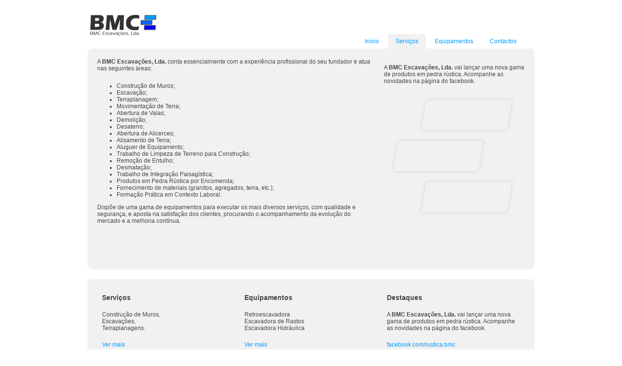

--- FILE ---
content_type: text/html
request_url: https://www.bmc-escavacoes.com/services.html
body_size: 5831
content:
<!DOCTYPE html>
<!--
To change this license header, choose License Headers in Project Properties.
To change this template file, choose Tools | Templates
and open the template in the editor.
-->
<html>
    <head>
        <title>BMC Escavações, Lda. - Serviços</title>
        <meta charset="UTF-8">
        <!--meta name="viewport" content="width=device-width, initial-scale=1.0"-->
        <meta name="keywords" content="Construção de Muros, Escavação, Terraplanagem, Desaterro, Produtos em Pedra, Fornecimento de materiais">
        <meta name="description" content="A BMC Escavações, Lda. actua em múltiplas áreas tais como: Construção de Muros, Escavação, Terraplanagem, Desaterro, Produtos em Pedra, Fornecimento de materiais..">
        <link rel="stylesheet" href="resources/style/layout.css" />
        <script>(function(d, s, id) {
          var js, fjs = d.getElementsByTagName(s)[0];
          if (d.getElementById(id)) return;
          js = d.createElement(s); js.id = id;
          js.src = "//connect.facebook.net/en_US/sdk.js#xfbml=1&version=v2.8";
          fjs.parentNode.insertBefore(js, fjs);
        }(document, 'script', 'facebook-jssdk'));</script>
    </head>
    <body>
        <div class="main">
            <div class="header">
                <a id="logo" href="index.html"><img src="resources/images/logo.png" alt="BMC Escavações, Lda." /></a>
                <div id="menu">
                    <ul>
                        <li><a href="index.html">Início</a></li>
                        <li><a href="services.html" class="active">Serviços</a></li>
                        <li><a href="equipments.html">Equipamentos</a></li>
                        <li><a href="contact.html">Contactos</a></li>
                    </ul>
                </div>
            </div>
            <div class="center">
                <div class="content"><p>A <strong>BMC Escavações, Lda.</strong> conta essencialmente com a experiência profissional do seu fundador e atua nas seguintes áreas:</p>
                    <ul>
                        <li>Construção de Muros;</li>
                        <li>Escavação;</li>
                        <li>Terraplanagem;</li>
                        <li>Movimentação de Terra;</li>
                        <li>Abertura de Valas;</li>
                        <li>Demolição; </li>
                        <li>Desaterro;</li>
                        <li>Abertura de Alicerces;</li>
                        <li>Alisamento de Terra;</li>
                        <li>Aluguer de Equipamento;</li>
                        <li>Trabalho de Limpeza de Terreno para Construção;</li>
                        <li>Remoção de Entulho;</li>
                        <li>Desmatação;</li>
                        <li>Trabalho de Integração Paisagística;</li>
                        <li>Produtos em Pedra Rústica por Encomenda;</li>
                        <li>Fornecimento de materiais (granitos, agregados, terra, etc.);</li>
                        <li>Formação Prática em Contexto Laboral.</li>
                    </ul>
                    <p>Dispõe de uma gama de equipamentos para executar os mais diversos serviços, com qualidade e segurança, e aposta na satisfação dos clientes, procurando o acompanhamento da evolução do mercado e a melhoria contínua.</p>
                </div>
                <div class="sidebar">
                    <p>
                        A <strong>BMC Escavações, Lda.</strong> vai lançar uma nova gama de produtos em pedra rústica. Acompanhe as novidades na página do facebook.
                    </p>
                    <div class="fb-page" data-href="https://www.facebook.com/rustica.bmc" data-tabs="timeline" data-width="290px" data-height="340px" data-small-header="true" data-adapt-container-width="true" data-hide-cover="false" data-show-facepile="false"><blockquote cite="https://www.facebook.com/rustica.bmc" class="fb-xfbml-parse-ignore"><a href="https://www.facebook.com/rustica.bmc">BMC Rústica</a></blockquote></div>
                </div>
                <div class="clear"></div>
            </div>
            <div class="bottom">
                <div class="block">
                    <h2>Serviços</h2>
                    <p>
                        Construção de Muros,<br />
                        Escavações,<br />
                        Terraplanagens.
                    </p>
                    <p><a href="services.html">Ver mais</a></p>
                </div>
                <div class="block">
                    <h2>Equipamentos</h2>
                    <p>
                        Retroescavadora<br />
                        Escavadora de Rastos<br />
                        Escavadora Hidráulica
                    </p>
                    <p><a href="equipments.html">Ver mais</a></p>
                </div>
                <div class="block">
                    <h2>Destaques</h2>
                    <p>
                        A <strong>BMC Escavações, Lda.</strong> vai lançar uma nova gama de produtos em pedra rústica. Acompanhe as novidades na página do facebook.
                    </p>
                    <p><a href="http://facebook.com/rustica.bmc" target="_blank">facebook.com/rustica.bmc</a></p>
                </div>
            </div>
            <div class="footer">
                <div class="left">© Copyright BMC Escavações, Lda.</div>
                <div class="right">Todos os direitos reservados</div>
                <div class="clear" style="text-align: left; padding-bottom: 20px">Conforme Lei n.º 144/2015, para resolução de litígios consulte: CNIACC (Centro Nacional de Informação e Arbitragem de Conflitos de Consumo) em www.arbitragemdeconsumo.org</div>
            </div>
        </div>
    </body>
</html>


--- FILE ---
content_type: text/css
request_url: https://www.bmc-escavacoes.com/resources/style/layout.css
body_size: 2396
content:
/*
To change this license header, choose License Headers in Project Properties.
To change this template file, choose Tools | Templates
and open the template in the editor.
*/
/* 
    Created on : Nov 9, 2016, 8:07:20 PM
    Author     : pmsilva
*/

body { margin:0; padding:0; width:100%; background:#FFF; font-family: sans-serif; font-size: 12px; color: #444}
html { padding:0; margin:0;}

/* main structure */
div.main {width:960px; padding:0; margin:0 auto; background-color: white }
div.header {width:960px; height: 100px; padding:0; margin:0;}
div.center {width:880px; min-height: 415px; padding:20px; margin:0 20px; background: #f1f1f1; border-radius: 10px}
div.bottom {width:880px; min-height: 20px; padding:20px; margin:20px; background: #f1f1f1; border-radius: 10px}
div.footer {width:920px; padding:0; margin:0 20px; font-size: 10px}
div.clear {width: 100%; height:0; padding:0; margin:0; clear: both}

/* header */
#logo {margin:0; float: left; }
#logo img {margin: 10px}

#menu {float: right; margin: 70px 40px 0}
#menu ul {margin:0; padding:0;  list-style-type:none; text-align: center; display: inline;}
#menu ul li {margin:0; padding: 0; list-style-type:none; line-height: 30px; float: left; }
#menu ul li a {margin: 0 2px; padding: 0 15px; text-decoration: none; display: block; color: #0198ff}
#menu ul li a.active,
#menu ul li a:visited, 
#menu ul li a:hover {background-color: #f1f1f1}


/* center */
div.center div.content {float:left; width: 570px}
div.center div.content p {margin: 0; padding: 0 0 10px}
div.center div.sidebar {float:right; width: 290px; min-height: 350px; background-image: url(../images/symbol.png); background-repeat: no-repeat; background-position-y: 80px}
div.center div.equipment {width: 100% }
div.center div.equipment img {width: 180px; height: 135px; float: left; margin: 5px; border-radius: 5px}
div.center a {text-decoration: none; color: #0198ff}
div.center a:hover,
div.center a:active{color: orange}

/* bottom */
div.bottom div.block {width: 270px; padding: 0 10px; display: inline-table;}
div.bottom div.block h2 {margin: 0; padding: 10px 0; font-size: 14px} 
div.bottom div.block p {margin: 0; padding: 10px 0}
div.bottom a {text-decoration: none; color: #0198ff}
div.bottom a:hover,
div.bottom a:active{color: orange}

/* footer */
div.footer div.left {float:left; padding: 0 0 10px}
div.footer div.right {float:right; padding: 0 0 10px}

